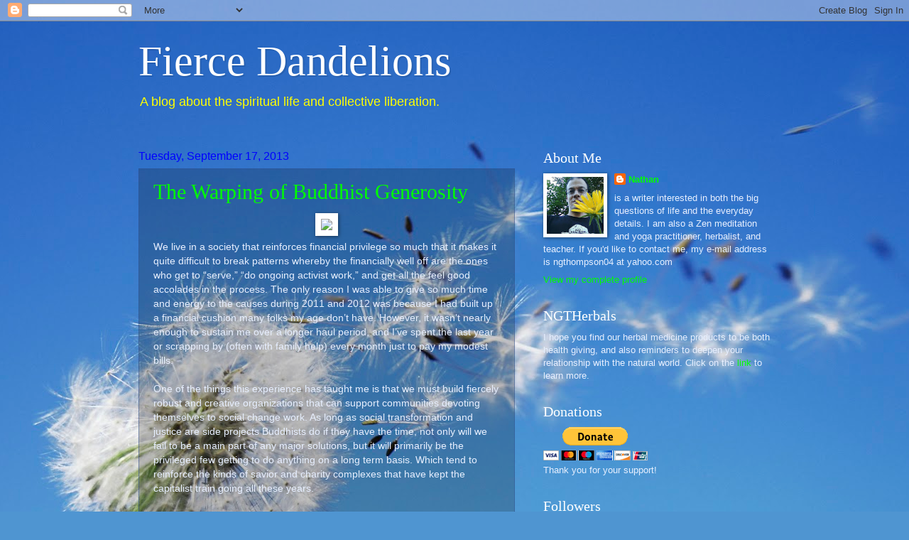

--- FILE ---
content_type: text/html; charset=utf-8
request_url: https://www.google.com/recaptcha/api2/aframe
body_size: 267
content:
<!DOCTYPE HTML><html><head><meta http-equiv="content-type" content="text/html; charset=UTF-8"></head><body><script nonce="4hvCmTC28DALsWA5kdt6VQ">/** Anti-fraud and anti-abuse applications only. See google.com/recaptcha */ try{var clients={'sodar':'https://pagead2.googlesyndication.com/pagead/sodar?'};window.addEventListener("message",function(a){try{if(a.source===window.parent){var b=JSON.parse(a.data);var c=clients[b['id']];if(c){var d=document.createElement('img');d.src=c+b['params']+'&rc='+(localStorage.getItem("rc::a")?sessionStorage.getItem("rc::b"):"");window.document.body.appendChild(d);sessionStorage.setItem("rc::e",parseInt(sessionStorage.getItem("rc::e")||0)+1);localStorage.setItem("rc::h",'1769286085191');}}}catch(b){}});window.parent.postMessage("_grecaptcha_ready", "*");}catch(b){}</script></body></html>